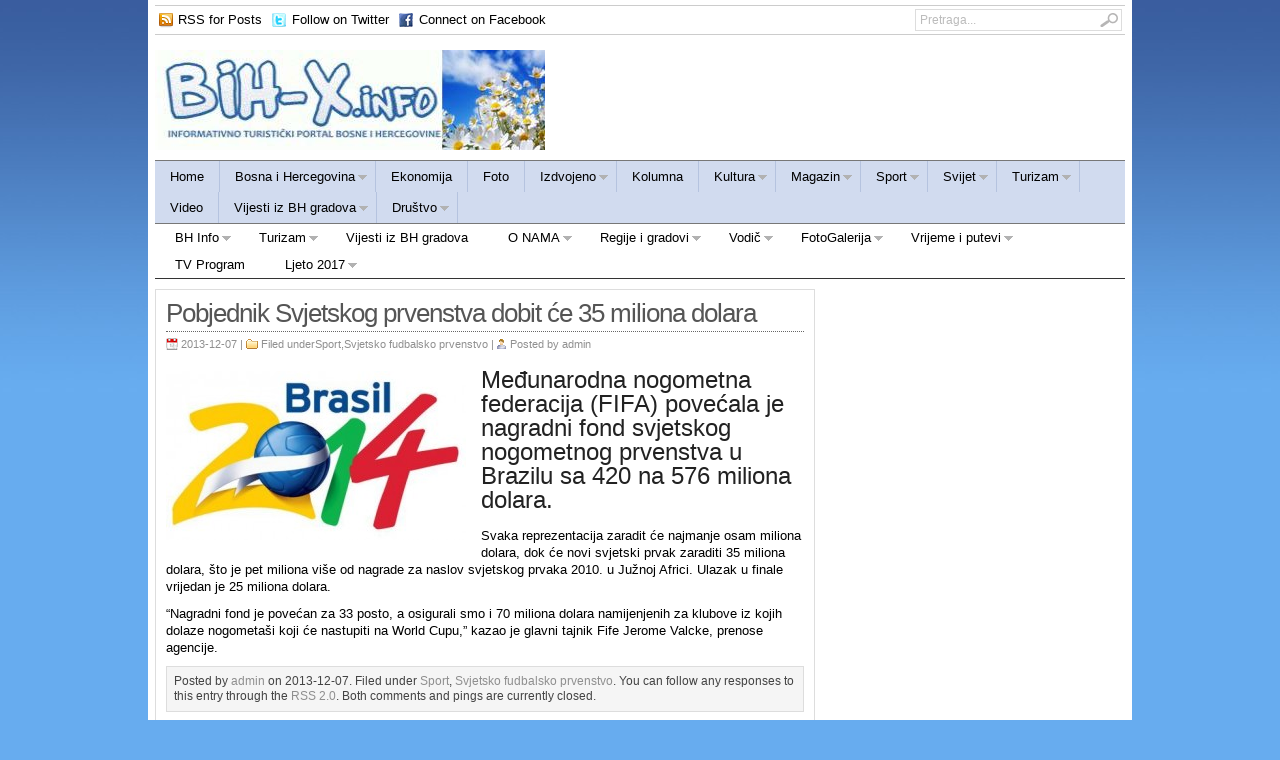

--- FILE ---
content_type: text/html; charset=utf-8
request_url: https://www.google.com/recaptcha/api2/aframe
body_size: 266
content:
<!DOCTYPE HTML><html><head><meta http-equiv="content-type" content="text/html; charset=UTF-8"></head><body><script nonce="YDy7dD5jTfGeieMcRqA1aA">/** Anti-fraud and anti-abuse applications only. See google.com/recaptcha */ try{var clients={'sodar':'https://pagead2.googlesyndication.com/pagead/sodar?'};window.addEventListener("message",function(a){try{if(a.source===window.parent){var b=JSON.parse(a.data);var c=clients[b['id']];if(c){var d=document.createElement('img');d.src=c+b['params']+'&rc='+(localStorage.getItem("rc::a")?sessionStorage.getItem("rc::b"):"");window.document.body.appendChild(d);sessionStorage.setItem("rc::e",parseInt(sessionStorage.getItem("rc::e")||0)+1);localStorage.setItem("rc::h",'1763509767381');}}}catch(b){}});window.parent.postMessage("_grecaptcha_ready", "*");}catch(b){}</script></body></html>